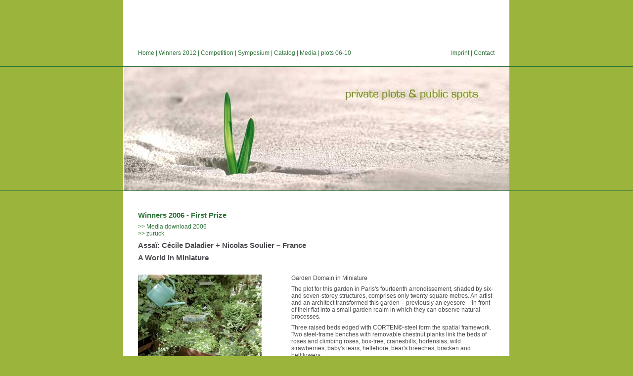

--- FILE ---
content_type: text/html
request_url: http://www.privateplots.at/en/archive/2006/firstprize.html
body_size: 2122
content:
<!DOCTYPE HTML PUBLIC "-//W3C//DTD HTML 4.01 Transitional//EN"
"http://www.w3.org/TR/html4/loose.dtd">
<html>
<head>
<meta http-equiv="Content-Type" content="text/html; charset=ISO-8859-1">
<title>private plots &amp; public spots - archive - winners - first prize</title>

<!--#include virtual="../../../lib/meta-en.in" -->
<script type="text/javascript">

var _gaq = _gaq || [];
  _gaq.push(['_setAccount', 'UA-28411799-1']);
  _gaq.push(['_trackPageview']);

  (function() {
varga = document.createElement('script'); ga.type = 'text/javascript'; ga.async = true;
ga.src = ('https:' == document.location.protocol ? 'https://ssl' : 'http://www') + '.google-analytics.com/ga.js';
var s = document.getElementsByTagName('script')[0]; s.parentNode.insertBefore(ga, s);
  })();

</script>


<link href="../../../css/privateplots.css" rel="stylesheet" type="text/css">



<body>
<table width="100%"  border="0" cellspacing="0" cellpadding="0">
  <tr>
    <td>&nbsp;</td>
    <td colspan="2" class="header">
	
	<!--  header start -->
	

	
<div id="headerleft">
<a href="../../index.html">Home</a> | <a href="../../winners.html">Winners 2012</a> | <a href="../../award.html">Competition</a> | <a href="../../symposium.html">Symposium</a> | <a href="../../catalog.html">Catalog</a> | <a href="../../media.html">Media</a> | <a href="../../archive/index.html">plots 06-10</a></div>

<div id="headerimpress">
	<a href="../../imprint.html">Imprint</a> | <a href="../../contact.php">Contact</a></div>



	
	</td>
    <td>&nbsp;</td>
  </tr>
  
  <!-- start bildzeile -->
  <tr>
    <td class="border">&nbsp;</td>
    <td colspan="2" class="bordermiddle"><img src="../../../img/archiv_logoGross_06.jpg" alt="private plots &amp; public spots" width="780" height="250" border="0" usemap="#home"></td>
    <td class="border">&nbsp;</td>
  </tr>
  <!-- ende bildzeile -->
  
  <!-- start english version -->
  <tr>
    <td rowspan="4">&nbsp;</td>
    <td colspan="2" class="english"><p>&nbsp;</p></td>
    <td rowspan="4">&nbsp;</td>
  </tr>
  <!-- ende english version -->
  
  <!-- start textzeile -->
  <tr>
    <td colspan="2" class="text"><h1>Winners 2006 - First Prize </h1>
     <p><a href="media.html">&gt;&gt; Media download 2006 </a><br>
	  <a href="../index.html">&gt;&gt; zur&uuml;ck </a></p>
      <h2>Assa&iuml;: C&eacute;cile Daladier + Nicolas  Soulier &ndash; France</h2>
      <h2>A World in Miniature</h2></td>
  </tr>
  <tr>
    <td class="textleftsub">
	<p class="absatz"><img src="../../../img/assai_01small.jpg" alt="Assa&iuml;: C&eacute;cile Daladier + Nicolas Soulier &ndash; France" width="250" height="188"></p>
      <p class="absatz"><img src="../../../img/assai_03.jpg" alt="Assa&iuml;: C&eacute;cile Daladier + Nicolas Soulier &ndash; France" width="250" height="177"></p>
      <p class="absatz"><img src="../../../img/assai_04small.jpg" alt="Assa&iuml;: C&eacute;cile Daladier + Nicolas Soulier &ndash; France" width="250" height="344"></p>
	<p><a href="media.html">&gt;&gt; media </a><br>
	  <a href="winners.html">&gt;&gt; back</a>      </p>
	</td>
	
    <td class="textrightsub"><p>Garden Domain in Miniature</p>
      <p> The plot for this garden in  Paris's fourteenth arrondissement,
        shaded by six- and seven-storey  structures, comprises
        only twenty square metres. An  artist and an architect
        transformed this garden &ndash;  previously an eyesore &ndash; in
        front of their flat into a small  garden realm in which they
        can observe natural processes.      </p>
      <p>Three raised beds edged with  CORTEN&copy;-steel form the
        spatial framework. Two steel-frame  benches with removable
        chestnut planks link the beds of  roses and climbing
        roses, box-tree, cranesbills,  hortensias, wild strawberries,
        baby's tears, hellebore, bear's  breeches, bracken and
      bellflowers.</p>
      <p> The special elements  which were introduced
        include small water tables,  so-called capteurs, as well as
        window and mirror gardens. The  capteurs, made in varying
        sizes of bronze or rusted steel  and supported by slender
        legs, are distributed within the garden  and are intended
        to assist in heightening the  perception of rain, wind,
        light and sky. When the rainwater  evaporates, the owners
      refill the capteurs.</p>
      <p> The mirror  garden consists of zinc
        planters, attached to the house  walls; they bring more light
        into the shady courtyard and open  up new sight-lines. The
        window gardens, also made of zinc,  can be hung from a
        sill, placed on the ground, or  integrated in the bench's
    steel frame. </p></td>
  </tr>
  <tr>
    <td colspan="2" class="text">&nbsp;</td>
  </tr>
  
  <!-- ende textzeile -->
  
  
</table>
<map name="home">
  <area shape="rect" coords="401,26,725,74" href="../../index.html" alt="Home">
</map>
</body>
</html>


--- FILE ---
content_type: text/css
request_url: http://www.privateplots.at/css/privateplots.css
body_size: 1764
content:
* { margin: 0; padding: 0; border: 0; }

html {height:100%;}

BODY {
   min-height: 101%;
	font: normal 12px Verdana, Geneva, Arial, Helvetica, sans-serif;
	background: #9BB53C;
	color: #4A494E;
	margin: 0px 0px 0px 0px;
	position: relative;
}

#wrapper1{
	position: relative;
	width: 780px;
	margin: 0 auto;
}




ul,ol,li,div,td,th,b,i,p {
	font : 12px Verdana, Geneva, Arial, Helvetica, sans-serif;
}

p{
	margin-left: 30px;
	padding-bottom: 8px;
	
}

p.faqquestion{
	margin-left: 30px;
	margin-bottom: 0px;
	margin-top: 0;
	padding:0;
}


ul.faq{
	padding: 0 20px 0px 20px;
}

li.answer{
	padding: 0 0 15px 20px;
}
div.faq{
margin: 0px 15px 10px 45px;
padding:0;

}

/* ueberschrift gruen */
h1{
	font : 15px Verdana, Geneva, Arial, Helvetica, sans-serif;
	font-weight: bold;
	color : #2e7339;
	background-color: #fff;
	padding-bottom: 8px;
	margin-left: 30px;
}

h1.start{
	font : 15px Verdana, Geneva, Arial, Helvetica, sans-serif;
	font-weight: bold;
	color : #2e7339;
	background-color: #fff;
	padding-bottom: 0px;
	margin-left: 30px;
}

/* ueberschrift grau */
h2{
	font : bold 15px Verdana, Geneva, Arial, Helvetica, sans-serif;
	color : #4A494E;;
	background-color: #fff;
	padding-bottom: 8px;
	margin-left: 30px;
}

/* ueberschrift grau ohne abstand bottom */
h3{
	font : bold 15px Verdana, Geneva, Arial, Helvetica, sans-serif;
	color : #4A494E;;
	background-color: #fff;
	padding-bottom: 0px;
	margin-left: 30px;
}

h4{
	font : bold 12px Verdana, Geneva, Arial, Helvetica, sans-serif;
	color : #4A494E;;
	background-color: #fff;
	padding-bottom: 0px;
	margin-left: 30px;
}


.index{
	padding-top: 0px;
	margin-top: 0px;
	margin-bottom: 0px;
}

/* Link im Text */
A:LINK, A:visited {
	color: #2e7339;
	text-decoration: none;
	background-color: #fff;
}

A:HOVER {
	color : #4A494E;
	text-decoration: none;
	background-color: #FFF;
}

A:active {
	color : #2e7339;
	text-decoration: none;
	background-color: #FFF;
}

/*Link kleiner Text*/
a.small  {
	text-decoration: none;
	font-size: 11px;
}
A.small:LINK {
	color: #2e7339;
	background-color: #FFF;
}

A.small:visited {
	color: #2e7339;
	background-color: #FFF;
}

A.small:HOVER {
	color : #4A494E;
	background-color: #FFF;
}

A.small:active {
	color : #2e7339;
	background-color: #FFF;
}


.smalltext {
	color: #4A494E;
	font-size: 10px;
	padding-left: 38px;
	background: #fff;
}




/* *****************header ********************/
td.header{
	width: 780px;
	height: 130px;
	vertical-align: bottom;
	background-color: White;
	color: #2e7339;
	position:relative;
}





#headerleft{
	background-color: White;
	color: #2e7339;
	/*height: 130px;*/
	vertical-align: bottom;
	padding-top: 100px;
	padding-bottom: 20px;
	padding-left: 30px;
	float: left;
	width:75%;
	
}


#headerleft .bold{
	font: bold 14px Verdana, Geneva, Arial, Helvetica, sans-serif;
}

#headerimpress{
	background-color: White;
	color: #2e7339;
	padding-top: 100px;
	padding-bottom: 20px;
	padding-right: 30px;
	float: right;
	width: 17%;
	text-align: right;
	position: relative;
	
}

#language{
	position: absolute;
	top: 15px;
	right: 30px;
	color: #666;
	width: 100px;
}





/************************ bild *************************/


td.border{
	border-top: 1px solid #2e7339;
	border-bottom: 1px solid #2e7339;
	border-left: 0;
	border-right: 0;
}

td.bordermiddle{
	border-top: 1px solid #2e7339;
	border-bottom: 1px solid #2e7339;
	border-left: 0;
	border-right: 0;
	background-color: White;
	color: #2e7339;
	text-align: center;
	margin: 0;
	padding: 0;
}

td.bordermiddle a{
margin: 0;
	padding: 0;
}


/* ***************** zeile english version********************/
td.english{
	width: 780px;
	height: 40px;
	background-color: White;
	color: #2e7339;
}

td.english p{
	margin-top: 15px;
	margin-left: 30px;
}



/******************** textteil *******************************/

/***********  index ****/
td.textleft{
	width: 308px;
	height: 200px;
	background-color: White;
	color: #4A494E;
	padding-bottom: 18px;
	padding-bottom: 0px;
	vertical-align: bottom;
}





td.textright{
	width: 471px;
	height: 200px;
	background-color: White;
	color: #4A494E;
	padding-bottom: 18px;
	vertical-align: bottom;
}


td.textright p{	
	margin-right: 30px;
	margin-left: 30px;
	padding-bottom: 8px;
	}
	
	
	
.indexbold{
	font : bold 15px Verdana, Geneva, Arial, Helvetica, sans-serif;
	color : #4A494E;;
	background-color: #fff;
	padding-top: 0px;
	margin-top: 0px;
	margin-bottom: 0px;
}

.indexbold2{
	font : bold 14px Verdana, Geneva, Arial, Helvetica, sans-serif;
	color : #4A494E;;
	background-color: #fff;
	padding-top: 0px;
	margin-top: 0px;
	margin-bottom: 0px;
}


.grau{
	background-color: White;
	color: #4A494E;
	font : 15px Verdana, Geneva, Arial, Helvetica, sans-serif;
	font-weight: bold;
}
	
.right{
	padding: 0px 15px 10px 0px;
	text-align: right;
}	
	
	
.picindex{
	padding: 0px 15px 0px 0px;
	text-align: right;
}		

#indexen .picindex{
	padding: 20px 15px 20px 0px;
	text-align: right;
}			
		
.pictright {
        float: right;
        width:auto;
		margin: 0px 10px 10px 10px;
}
	
/*.center{
	text-align: center;
}*/

table.center{
	margin-left: 30px;
	vertical-align: top;
}

.presseimg{
	padding: 5px;
	vertical-align: top;
	font-size: 11px;
	border:0;
}

.top{
	vertical-align: top;
}
	
/**********unterseiten spalten ohne hoehenangabe  *****/

td.textleftsub{
	width: 308px;
	background-color: White;
	color: #4A494E;
	vertical-align: top;
}

td.textleftsub p{	
	margin-right: 30px;
	margin-left: 30px;
	padding-bottom: 8px;
	}
	
td.textleftsub ul{
	margin-left: 30px;
	margin-right: 30px;
	margin-bottom: 15px;
	list-style: none;
	padding-left: 0px;
}

td.textleftsub li{
	margin-left: 0px;
	margin-bottom: 2px;
}


td.textrightsub{
	width: 471px;
	background-color: White;
	color: #4A494E;
	vertical-align: top;
}

/*text align middle*/
td.textrightwinner{
	width: 471px;
	background-color: White;
	color: #4A494E;
}


td.textrightsub p{	
	margin-right: 30px;
	margin-left: 30px;
	padding-bottom: 8px;
	}

.rightsub{
	padding: 0px 0px 10px 0px;
	text-align: right;
}	


td.textrightsub ul{
	margin-left: 30px;
	margin-right: 30px;
	margin-bottom: 15px;
	list-style: none;
	padding-left: 0px;
}

td.textrightsub li{
	margin-left: 0px;
	margin-bottom: 2px;
}

td.textrightsub textfield{
	margin-left: 30px;
	margin-right: 30px;
	}
	


/*** einspalter****/
td.text{
	width: 780px;
	background-color: White;
	color: #4A494E;
	padding-bottom: 18px;
}

td.text p{	
	margin-right: 30px;
	margin-left: 30px;
	padding-bottom: 8px;
	}
	


td.text ul{
	margin-left: 30px;
	margin-right: 30px;
	margin-bottom: 15px;
	list-style: none;
	padding-left: 0px;
}

td.text li{
	margin-left: 0px;
	margin-bottom: 2px;
}

td.text form{
	margin-left: 30px;
}

.absatz{
	margin-bottom:10px;
}

.list{
	list-style: square inside;
}

.list2{
	list-style: none;
	padding-left: 30px;
}

.list3{
	list-style: none;
	padding-left: 12px;
	padding-top: 1px;
	padding-bottom: 10px;
}

.list4{
	list-style: square;
	margin-left: 15px;
}

.referenten{
	margin-right: 15px;
	margin-left: 30px;
	margin-bottom: 20px;
}

.abstandlink{
	margin-right: 50px;
}

.logonoe{
	margin-right: 40px;
}



/**** formular */

.form {
	padding-left: 30px;
	padding-right: 30px;
}

.formfield{
	margin-top: 3px;
	margin-bottom: 3px; /*border: 1px solid Gray;*/
	border-bottom: 1px dashed Gray;
}

.solid{
	margin-top: 3px;
	margin-bottom: 3px; 
	border: 1px solid Gray;
	
}

.buttons{
	background-color: White;
	border: 1px solid Gray;
	padding: 2px 2px 2px 2px;
}

/* ausschreibung*/

table.ausschreibung{

margin-left: 30px;
}

table.ausschreibung td{
padding: 0;
margin-left: 20px;
}
table.ausschreibung td p{
padding: 2px;
margin: 0;
}

table.ausschreibung td.left p{
padding-right: 10px;
}

td.ausschreibung{
	width: 780px;
	background-color: White;
	color: #4A494E;
	padding-bottom: 18px;
	font-size: 11px;
}

td.ausschreibung p{	
	margin-right: 30px;
	margin-left: 30px;
	padding-bottom: 8px;
	font-size: 11px;
	}
	


td.ausschreibung ul{
	margin-left: 30px;
	margin-right: 30px;
	margin-bottom: 15px;
	list-style: none;
	padding-left: 0px;
	font-size: 11px;
}

td.ausschreibung li{
	margin-left: 0px;
	margin-bottom: 2px;
	font-size: 11px;
}

table.nominations{
	margin-left: 30px;
}

table.nominations td{
	border-bottom: 1px solid #ccc;
	padding: 2px;
}

ol{
padding: 0 50px 0 50px;
}

ol li{

	list-style-position: outside;
}

label{
	width: 200px;
	display: block;
	float: left;
}


